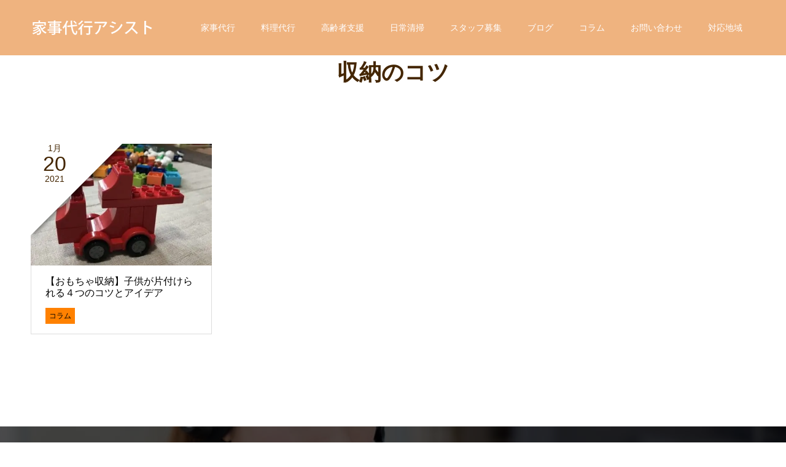

--- FILE ---
content_type: text/html; charset=UTF-8
request_url: https://assist-kd.com/tag/%E5%8F%8E%E7%B4%8D%E3%81%AE%E3%82%B3%E3%83%84/
body_size: 9305
content:
<!doctype html>
<html lang="ja" prefix="og: http://ogp.me/ns#">
<head>
<meta charset="UTF-8">
<meta name="viewport" content="width=device-width, initial-scale=1">
<meta name="description" content="忙しいご家庭には家事代行の他に料理代行が人気です。ご高齢のお宅には高齢者専用の家事代行（高齢者支援）が人気です。愛知県名古屋市で家事代行（家政婦）をお探しなら家事代行アシストにご相談ください。臨機応変に「かゆい所に手が届く」家事代行会社です。">
<!-- 編集部分 -->
<link rel="preload" as="font" type="font/woff" href="https://assist-kd.com/wp-content/themes/switch_tcd063/assets/fonts/design_plus.woff" crossorigin>
<title>収納のコツに関する記事一覧 &#8211; 家事代行アシスト/愛知県名古屋市の家事代行（家政婦）</title>
<meta name='robots' content='max-image-preview:large' />
<link rel="manifest" href="/pwa-manifest.json">
<link rel="apple-touch-icon" sizes="512x512" href="https://assist-kd.com/wp-content/plugins/pwa-for-wp/images/logo-512x512.png">
<link rel="apple-touch-icon-precomposed" sizes="192x192" href="https://assist-kd.com/wp-content/plugins/pwa-for-wp/images/logo.png">
<link rel="alternate" type="application/rss+xml" title="家事代行アシスト/愛知県名古屋市の家事代行（家政婦） &raquo; フィード" href="https://assist-kd.com/feed/" />
<link rel="alternate" type="application/rss+xml" title="家事代行アシスト/愛知県名古屋市の家事代行（家政婦） &raquo; コメントフィード" href="https://assist-kd.com/comments/feed/" />
<link rel="alternate" type="application/rss+xml" title="家事代行アシスト/愛知県名古屋市の家事代行（家政婦） &raquo; 収納のコツ タグのフィード" href="https://assist-kd.com/tag/%e5%8f%8e%e7%b4%8d%e3%81%ae%e3%82%b3%e3%83%84/feed/" />
<link rel='stylesheet' id='sbi_styles-css' href='https://assist-kd.com/wp-content/plugins/instagram-feed/css/sbi-styles.min.css?ver=6.6.1' type='text/css' media='all' />
<link rel='stylesheet' id='wp-block-library-css' href='https://assist-kd.com/wp-includes/css/dist/block-library/style.min.css?ver=6.5.7' type='text/css' media='all' />
<style id='classic-theme-styles-inline-css' type='text/css'>
/*! This file is auto-generated */
.wp-block-button__link{color:#fff;background-color:#32373c;border-radius:9999px;box-shadow:none;text-decoration:none;padding:calc(.667em + 2px) calc(1.333em + 2px);font-size:1.125em}.wp-block-file__button{background:#32373c;color:#fff;text-decoration:none}
</style>
<style id='global-styles-inline-css' type='text/css'>
body{--wp--preset--color--black: #000000;--wp--preset--color--cyan-bluish-gray: #abb8c3;--wp--preset--color--white: #ffffff;--wp--preset--color--pale-pink: #f78da7;--wp--preset--color--vivid-red: #cf2e2e;--wp--preset--color--luminous-vivid-orange: #ff6900;--wp--preset--color--luminous-vivid-amber: #fcb900;--wp--preset--color--light-green-cyan: #7bdcb5;--wp--preset--color--vivid-green-cyan: #00d084;--wp--preset--color--pale-cyan-blue: #8ed1fc;--wp--preset--color--vivid-cyan-blue: #0693e3;--wp--preset--color--vivid-purple: #9b51e0;--wp--preset--gradient--vivid-cyan-blue-to-vivid-purple: linear-gradient(135deg,rgba(6,147,227,1) 0%,rgb(155,81,224) 100%);--wp--preset--gradient--light-green-cyan-to-vivid-green-cyan: linear-gradient(135deg,rgb(122,220,180) 0%,rgb(0,208,130) 100%);--wp--preset--gradient--luminous-vivid-amber-to-luminous-vivid-orange: linear-gradient(135deg,rgba(252,185,0,1) 0%,rgba(255,105,0,1) 100%);--wp--preset--gradient--luminous-vivid-orange-to-vivid-red: linear-gradient(135deg,rgba(255,105,0,1) 0%,rgb(207,46,46) 100%);--wp--preset--gradient--very-light-gray-to-cyan-bluish-gray: linear-gradient(135deg,rgb(238,238,238) 0%,rgb(169,184,195) 100%);--wp--preset--gradient--cool-to-warm-spectrum: linear-gradient(135deg,rgb(74,234,220) 0%,rgb(151,120,209) 20%,rgb(207,42,186) 40%,rgb(238,44,130) 60%,rgb(251,105,98) 80%,rgb(254,248,76) 100%);--wp--preset--gradient--blush-light-purple: linear-gradient(135deg,rgb(255,206,236) 0%,rgb(152,150,240) 100%);--wp--preset--gradient--blush-bordeaux: linear-gradient(135deg,rgb(254,205,165) 0%,rgb(254,45,45) 50%,rgb(107,0,62) 100%);--wp--preset--gradient--luminous-dusk: linear-gradient(135deg,rgb(255,203,112) 0%,rgb(199,81,192) 50%,rgb(65,88,208) 100%);--wp--preset--gradient--pale-ocean: linear-gradient(135deg,rgb(255,245,203) 0%,rgb(182,227,212) 50%,rgb(51,167,181) 100%);--wp--preset--gradient--electric-grass: linear-gradient(135deg,rgb(202,248,128) 0%,rgb(113,206,126) 100%);--wp--preset--gradient--midnight: linear-gradient(135deg,rgb(2,3,129) 0%,rgb(40,116,252) 100%);--wp--preset--font-size--small: 13px;--wp--preset--font-size--medium: 20px;--wp--preset--font-size--large: 36px;--wp--preset--font-size--x-large: 42px;--wp--preset--spacing--20: 0.44rem;--wp--preset--spacing--30: 0.67rem;--wp--preset--spacing--40: 1rem;--wp--preset--spacing--50: 1.5rem;--wp--preset--spacing--60: 2.25rem;--wp--preset--spacing--70: 3.38rem;--wp--preset--spacing--80: 5.06rem;--wp--preset--shadow--natural: 6px 6px 9px rgba(0, 0, 0, 0.2);--wp--preset--shadow--deep: 12px 12px 50px rgba(0, 0, 0, 0.4);--wp--preset--shadow--sharp: 6px 6px 0px rgba(0, 0, 0, 0.2);--wp--preset--shadow--outlined: 6px 6px 0px -3px rgba(255, 255, 255, 1), 6px 6px rgba(0, 0, 0, 1);--wp--preset--shadow--crisp: 6px 6px 0px rgba(0, 0, 0, 1);}:where(.is-layout-flex){gap: 0.5em;}:where(.is-layout-grid){gap: 0.5em;}body .is-layout-flex{display: flex;}body .is-layout-flex{flex-wrap: wrap;align-items: center;}body .is-layout-flex > *{margin: 0;}body .is-layout-grid{display: grid;}body .is-layout-grid > *{margin: 0;}:where(.wp-block-columns.is-layout-flex){gap: 2em;}:where(.wp-block-columns.is-layout-grid){gap: 2em;}:where(.wp-block-post-template.is-layout-flex){gap: 1.25em;}:where(.wp-block-post-template.is-layout-grid){gap: 1.25em;}.has-black-color{color: var(--wp--preset--color--black) !important;}.has-cyan-bluish-gray-color{color: var(--wp--preset--color--cyan-bluish-gray) !important;}.has-white-color{color: var(--wp--preset--color--white) !important;}.has-pale-pink-color{color: var(--wp--preset--color--pale-pink) !important;}.has-vivid-red-color{color: var(--wp--preset--color--vivid-red) !important;}.has-luminous-vivid-orange-color{color: var(--wp--preset--color--luminous-vivid-orange) !important;}.has-luminous-vivid-amber-color{color: var(--wp--preset--color--luminous-vivid-amber) !important;}.has-light-green-cyan-color{color: var(--wp--preset--color--light-green-cyan) !important;}.has-vivid-green-cyan-color{color: var(--wp--preset--color--vivid-green-cyan) !important;}.has-pale-cyan-blue-color{color: var(--wp--preset--color--pale-cyan-blue) !important;}.has-vivid-cyan-blue-color{color: var(--wp--preset--color--vivid-cyan-blue) !important;}.has-vivid-purple-color{color: var(--wp--preset--color--vivid-purple) !important;}.has-black-background-color{background-color: var(--wp--preset--color--black) !important;}.has-cyan-bluish-gray-background-color{background-color: var(--wp--preset--color--cyan-bluish-gray) !important;}.has-white-background-color{background-color: var(--wp--preset--color--white) !important;}.has-pale-pink-background-color{background-color: var(--wp--preset--color--pale-pink) !important;}.has-vivid-red-background-color{background-color: var(--wp--preset--color--vivid-red) !important;}.has-luminous-vivid-orange-background-color{background-color: var(--wp--preset--color--luminous-vivid-orange) !important;}.has-luminous-vivid-amber-background-color{background-color: var(--wp--preset--color--luminous-vivid-amber) !important;}.has-light-green-cyan-background-color{background-color: var(--wp--preset--color--light-green-cyan) !important;}.has-vivid-green-cyan-background-color{background-color: var(--wp--preset--color--vivid-green-cyan) !important;}.has-pale-cyan-blue-background-color{background-color: var(--wp--preset--color--pale-cyan-blue) !important;}.has-vivid-cyan-blue-background-color{background-color: var(--wp--preset--color--vivid-cyan-blue) !important;}.has-vivid-purple-background-color{background-color: var(--wp--preset--color--vivid-purple) !important;}.has-black-border-color{border-color: var(--wp--preset--color--black) !important;}.has-cyan-bluish-gray-border-color{border-color: var(--wp--preset--color--cyan-bluish-gray) !important;}.has-white-border-color{border-color: var(--wp--preset--color--white) !important;}.has-pale-pink-border-color{border-color: var(--wp--preset--color--pale-pink) !important;}.has-vivid-red-border-color{border-color: var(--wp--preset--color--vivid-red) !important;}.has-luminous-vivid-orange-border-color{border-color: var(--wp--preset--color--luminous-vivid-orange) !important;}.has-luminous-vivid-amber-border-color{border-color: var(--wp--preset--color--luminous-vivid-amber) !important;}.has-light-green-cyan-border-color{border-color: var(--wp--preset--color--light-green-cyan) !important;}.has-vivid-green-cyan-border-color{border-color: var(--wp--preset--color--vivid-green-cyan) !important;}.has-pale-cyan-blue-border-color{border-color: var(--wp--preset--color--pale-cyan-blue) !important;}.has-vivid-cyan-blue-border-color{border-color: var(--wp--preset--color--vivid-cyan-blue) !important;}.has-vivid-purple-border-color{border-color: var(--wp--preset--color--vivid-purple) !important;}.has-vivid-cyan-blue-to-vivid-purple-gradient-background{background: var(--wp--preset--gradient--vivid-cyan-blue-to-vivid-purple) !important;}.has-light-green-cyan-to-vivid-green-cyan-gradient-background{background: var(--wp--preset--gradient--light-green-cyan-to-vivid-green-cyan) !important;}.has-luminous-vivid-amber-to-luminous-vivid-orange-gradient-background{background: var(--wp--preset--gradient--luminous-vivid-amber-to-luminous-vivid-orange) !important;}.has-luminous-vivid-orange-to-vivid-red-gradient-background{background: var(--wp--preset--gradient--luminous-vivid-orange-to-vivid-red) !important;}.has-very-light-gray-to-cyan-bluish-gray-gradient-background{background: var(--wp--preset--gradient--very-light-gray-to-cyan-bluish-gray) !important;}.has-cool-to-warm-spectrum-gradient-background{background: var(--wp--preset--gradient--cool-to-warm-spectrum) !important;}.has-blush-light-purple-gradient-background{background: var(--wp--preset--gradient--blush-light-purple) !important;}.has-blush-bordeaux-gradient-background{background: var(--wp--preset--gradient--blush-bordeaux) !important;}.has-luminous-dusk-gradient-background{background: var(--wp--preset--gradient--luminous-dusk) !important;}.has-pale-ocean-gradient-background{background: var(--wp--preset--gradient--pale-ocean) !important;}.has-electric-grass-gradient-background{background: var(--wp--preset--gradient--electric-grass) !important;}.has-midnight-gradient-background{background: var(--wp--preset--gradient--midnight) !important;}.has-small-font-size{font-size: var(--wp--preset--font-size--small) !important;}.has-medium-font-size{font-size: var(--wp--preset--font-size--medium) !important;}.has-large-font-size{font-size: var(--wp--preset--font-size--large) !important;}.has-x-large-font-size{font-size: var(--wp--preset--font-size--x-large) !important;}
.wp-block-navigation a:where(:not(.wp-element-button)){color: inherit;}
:where(.wp-block-post-template.is-layout-flex){gap: 1.25em;}:where(.wp-block-post-template.is-layout-grid){gap: 1.25em;}
:where(.wp-block-columns.is-layout-flex){gap: 2em;}:where(.wp-block-columns.is-layout-grid){gap: 2em;}
.wp-block-pullquote{font-size: 1.5em;line-height: 1.6;}
</style>
<link rel='stylesheet' id='parent-style-css' href='https://assist-kd.com/wp-content/themes/switch_tcd063/style.css?ver=6.5.7' type='text/css' media='all' />
<link rel='stylesheet' id='child-style-css' href='https://assist-kd.com/wp-content/themes/switch_tcd063-child/style.css?ver=6.5.7' type='text/css' media='all' />
<style id='akismet-widget-style-inline-css' type='text/css'>

			.a-stats {
				--akismet-color-mid-green: #357b49;
				--akismet-color-white: #fff;
				--akismet-color-light-grey: #f6f7f7;

				max-width: 350px;
				width: auto;
			}

			.a-stats * {
				all: unset;
				box-sizing: border-box;
			}

			.a-stats strong {
				font-weight: 600;
			}

			.a-stats a.a-stats__link,
			.a-stats a.a-stats__link:visited,
			.a-stats a.a-stats__link:active {
				background: var(--akismet-color-mid-green);
				border: none;
				box-shadow: none;
				border-radius: 8px;
				color: var(--akismet-color-white);
				cursor: pointer;
				display: block;
				font-family: -apple-system, BlinkMacSystemFont, 'Segoe UI', 'Roboto', 'Oxygen-Sans', 'Ubuntu', 'Cantarell', 'Helvetica Neue', sans-serif;
				font-weight: 500;
				padding: 12px;
				text-align: center;
				text-decoration: none;
				transition: all 0.2s ease;
			}

			/* Extra specificity to deal with TwentyTwentyOne focus style */
			.widget .a-stats a.a-stats__link:focus {
				background: var(--akismet-color-mid-green);
				color: var(--akismet-color-white);
				text-decoration: none;
			}

			.a-stats a.a-stats__link:hover {
				filter: brightness(110%);
				box-shadow: 0 4px 12px rgba(0, 0, 0, 0.06), 0 0 2px rgba(0, 0, 0, 0.16);
			}

			.a-stats .count {
				color: var(--akismet-color-white);
				display: block;
				font-size: 1.5em;
				line-height: 1.4;
				padding: 0 13px;
				white-space: nowrap;
			}
		
</style>
<link rel='stylesheet' id='switch-style-css' href='https://assist-kd.com/wp-content/themes/switch_tcd063-child/style.css?ver=1.6.4' type='text/css' media='all' />
<link rel='stylesheet' id='pwaforwp-style-css' href='https://assist-kd.com/wp-content/plugins/pwa-for-wp/assets/css/pwaforwp-main.min.css?ver=1.7.82' type='text/css' media='all' />
<script type="text/javascript" src="https://assist-kd.com/wp-includes/js/tinymce/tinymce.min.js?ver=49110-20201110-tadv-5900" id="wp-tinymce-root-js"></script>
<script type="text/javascript" src="https://assist-kd.com/wp-includes/js/tinymce/plugins/compat3x/plugin.min.js?ver=49110-20201110-tadv-5900" id="wp-tinymce-js"></script>
<script type="text/javascript" src="https://assist-kd.com/wp-includes/js/jquery/jquery.min.js?ver=3.7.1" id="jquery-core-js"></script>
<script type="text/javascript" src="https://assist-kd.com/wp-includes/js/jquery/jquery-migrate.min.js?ver=3.4.1" id="jquery-migrate-js"></script>
<link rel="https://api.w.org/" href="https://assist-kd.com/wp-json/" /><link rel="alternate" type="application/json" href="https://assist-kd.com/wp-json/wp/v2/tags/314" /><style>
.c-comment__form-submit:hover,.p-cb__item-btn a,.c-pw__btn,.p-readmore__btn,.p-pager span,.p-page-links a,.p-pagetop,.p-widget__title,.p-entry__meta,.p-headline,.p-article06__cat,.p-nav02__item-upper,.p-page-header__title,.p-plan__title,.p-btn{background: #ff8100}.c-pw__btn:hover,.p-cb__item-btn a:hover,.p-pagetop:focus,.p-pagetop:hover,.p-readmore__btn:hover,.p-page-links > span,.p-page-links a:hover,.p-pager a:hover,.p-entry__meta a:hover,.p-article06__cat:hover,.p-interview__cat:hover,.p-nav02__item-upper:hover,.p-btn:hover{background: #442602}.p-archive-header__title,.p-article01__title a:hover,.p-article01__cat a:hover,.p-article04__title a:hover,.p-faq__cat,.p-faq__list dt:hover,.p-triangle,.p-article06__title a:hover,.p-interview__faq dt,.p-nav02__item-lower:hover .p-nav02__item-title,.p-article07 a:hover,.p-article07__title,.p-block01__title,.p-block01__lower-title,.p-block02__item-title,.p-block03__item-title,.p-block04__title,.p-index-content02__title,.p-article09 a:hover .p-article09__title,.p-index-content06__title,.p-plan-table01__price,.p-plan__catch,.p-plan__notice-title,.p-spec__title{color: #442602}.p-entry__body a{color: #442602}body{font-family: "Segoe UI", Verdana, "游ゴシック", YuGothic, "Hiragino Kaku Gothic ProN", Meiryo, sans-serif}.c-logo,.p-page-header__title,.p-page-header__desc,.p-archive-header__title,.p-faq__cat,.p-interview__title,.p-footer-link__title,.p-block01__title,.p-block04__title,.p-index-content02__title,.p-headline02__title,.p-index-content01__title,.p-index-content06__title,.p-index-content07__title,.p-index-content09__title,.p-plan__title,.p-plan__catch,.p-header-content__title,.p-spec__title{font-family: "Segoe UI", Verdana, "游ゴシック", YuGothic, "Hiragino Kaku Gothic ProN", Meiryo, sans-serif}.p-page-header__title{transition-delay: 3s}.p-hover-effect--type1:hover img{-webkit-transform: scale(1.2);transform: scale(1.2)}.l-header{background: rgba(224, 104, 0, 0.500000)}.l-header--fixed.is-active{background: rgba(255, 129, 0, 1.000000)}.p-menu-btn{color: #ffffff}.p-global-nav > ul > li > a{color: #ffffff}.p-global-nav > ul > li > a:hover{color: #ff8100}.p-global-nav .sub-menu a{background: #ff8100;color: #ffffff}.p-global-nav .sub-menu a:hover{background: #442606;color: #ffffff}.p-global-nav .menu-item-has-children > a > .p-global-nav__toggle::before{border-color: #ffffff}.p-footer-link{background-image: url(https://assist-kd.com/wp-content/uploads/2021/02/e3daaddaff30447edea8c6b14def12a9-1.jpg)}.p-footer-link::before{background: rgba(0,0,0, 0.700000)}.p-info{background: #ffffff;color: #000000}.p-info__logo{font-size: 25px}.p-footer-nav{background: #f5f5f5;color: #000000}.p-footer-nav a{color: #000000}.p-footer-nav a:hover{color: #442602}.p-copyright{background: #ff8100}.p-page-header::before{background: rgba(0, 0, 0, 0.3)}.p-page-header__desc{color: #ffffff;font-size: 40px}@media screen and (max-width: 1199px) {.l-header{background: #e06800}.l-header--fixed.is-active{background: #ff8100}.p-global-nav{background: rgba(255,148,37, 1)}.p-global-nav > ul > li > a,.p-global-nav > ul > li > a:hover,.p-global-nav a,.p-global-nav a:hover,.p-global-nav .sub-menu a,.p-global-nav .sub-menu a:hover{color: #ffffff!important}.p-global-nav .menu-item-has-children > a > .sub-menu-toggle::before{border-color: #ffffff}}@media screen and (max-width: 767px) {.p-page-header__desc{font-size: 18px}}.c-load--type1 { border: 3px solid rgba(255, 129, 0, 0.2); border-top-color: #ff8100; }
</style>
<link rel="icon" href="https://assist-kd.com/wp-content/uploads/2020/07/cropped-siteicon-32x32.png" sizes="32x32" />
<link rel="icon" href="https://assist-kd.com/wp-content/uploads/2020/07/cropped-siteicon-192x192.png" sizes="192x192" />
<meta name="msapplication-TileImage" content="https://assist-kd.com/wp-content/uploads/2020/07/cropped-siteicon-270x270.png" />
<meta name="pwaforwp" content="wordpress-plugin"/>
        <meta name="theme-color" content="#D5E0EB">
        <meta name="apple-mobile-web-app-title" content="家事代行アシスト/名古屋市の家事代行（家政婦）・掃除代行・料理代行・高齢者支援">
        <meta name="application-name" content="家事代行アシスト/名古屋市の家事代行（家政婦）・掃除代行・料理代行・高齢者支援">
        <meta name="apple-mobile-web-app-capable" content="yes">
        <meta name="apple-mobile-web-app-status-bar-style" content="default">
        <meta name="mobile-web-app-capable" content="yes">
        <meta name="apple-touch-fullscreen" content="yes">
<link rel="apple-touch-icon" sizes="192x192" href="https://assist-kd.com/wp-content/plugins/pwa-for-wp/images/logo.png">
<link rel="apple-touch-icon" sizes="512x512" href="https://assist-kd.com/wp-content/plugins/pwa-for-wp/images/logo-512x512.png">
		<style type="text/css" id="wp-custom-css">
			.p-index-content02__desc {     font-size: 16px; }		</style>
		<script>
// Passive event listeners
    jQuery.event.special.touchstart = {
        setup: function( _, ns, handle ) {
            this.addEventListener("touchstart", handle, { passive: !ns.includes("noPreventDefault") });
        }
    };
    jQuery.event.special.touchmove = {
        setup: function( _, ns, handle ) {
            this.addEventListener("touchmove", handle, { passive: !ns.includes("noPreventDefault") });
        }
    };
</script>
<!-- Global site tag (gtag.js) - Google Analytics -->
<!-- <script type="text/javascript" >
  // window.ga=window.ga||function(){(ga.q=ga.q||[]).push(arguments)};ga.l=+new Date;
  // ga('create', "UA-42239528-1", 'auto');
  // ga('send', 'pageview');
</script> -->
<script async src="https://www.google-analytics.com/analytics.js"></script>
<script async src="https://www.googletagmanager.com/gtag/js?id=G-WW03PBS8HQ"></script>
<script>
  window.dataLayer = window.dataLayer || [];
  function gtag(){dataLayer.push(arguments);}
  gtag('js', new Date());

  gtag('config', 'G-WW03PBS8HQ');
  gtag('config', 'UA-42239528-1');
</script>
</head>
<body data-rsssl=1 class="archive tag tag-314">
  <div id="site_loader_overlay">
  <div id="site_loader_animation" class="c-load--type1">
      </div>
</div>
<header id="js-header" class="l-header">
  <div class="l-header__inner l-inner">
    <div class="l-header__logo c-logo">
    <a href="https://assist-kd.com/">
    <img src="https://assist-kd.com/wp-content/uploads/2022/05/logo-assist2.png" alt="家事代行アシスト/愛知県名古屋市の家事代行（家政婦）" width="200" height="38">
  </a>
  </div>
    <button id="js-menu-btn" class="p-menu-btn c-menu-btn" aria-label="ヘッダーメニュー"></button>
    <nav id="js-global-nav" class="p-global-nav"><ul id="menu-gnavi" class="menu"><li id="menu-item-29866" class="menu-item menu-item-type-post_type menu-item-object-post menu-item-29866"><a href="https://assist-kd.com/blog/kaseifu/">家事代行<span class="p-global-nav__toggle"></span></a></li>
<li id="menu-item-26879" class="menu-item menu-item-type-post_type menu-item-object-post menu-item-26879"><a href="https://assist-kd.com/blog/ryoridaiko/">料理代行<span class="p-global-nav__toggle"></span></a></li>
<li id="menu-item-26914" class="menu-item menu-item-type-post_type menu-item-object-post menu-item-26914"><a href="https://assist-kd.com/blog/senior-support/">高齢者支援<span class="p-global-nav__toggle"></span></a></li>
<li id="menu-item-32519" class="menu-item menu-item-type-post_type menu-item-object-page menu-item-32519"><a href="https://assist-kd.com/daily-cleaning/">日常清掃<span class="p-global-nav__toggle"></span></a></li>
<li id="menu-item-20778" class="menu-item menu-item-type-post_type menu-item-object-page menu-item-20778"><a title="家事代行スタッフ募集" href="https://assist-kd.com/448-2/">スタッフ募集<span class="p-global-nav__toggle"></span></a></li>
<li id="menu-item-432" class="menu-item menu-item-type-taxonomy menu-item-object-category menu-item-432"><a title="家事代行ブログ" href="https://assist-kd.com/blog/">ブログ<span class="p-global-nav__toggle"></span></a></li>
<li id="menu-item-22937" class="menu-item menu-item-type-taxonomy menu-item-object-category menu-item-22937"><a title="家事代行コラム" href="https://assist-kd.com/column/">コラム<span class="p-global-nav__toggle"></span></a></li>
<li id="menu-item-29652" class="menu-item menu-item-type-custom menu-item-object-custom menu-item-29652"><a title="家事代行のお問い合わせ" href="https://assist-kd.com/inquiry">お問い合わせ<span class="p-global-nav__toggle"></span></a></li>
<li id="menu-item-29901" class="menu-item menu-item-type-taxonomy menu-item-object-category menu-item-29901"><a title="家事代行の対応地域" href="https://assist-kd.com/area/">対応地域<span class="p-global-nav__toggle"></span></a></li>
</ul></nav>  </div>
</header>
<main class="l-main">
    <header id="js-page-header" class="p-page-header">
        <h1 class="p-page-header__title">家事代行ブログ</h1>
        <div class="p-page-header__inner l-inner">
      <p id="js-page-header__desc" class="p-page-header__desc p-page-header__desc--vertical"><span>家事代行アシストの日常</span></p>
    </div>
    <div id="js-page-header__img" class="p-page-header__img p-page-header__img--type3">
      <img src="https://assist-kd.com/wp-content/uploads/2021/02/98711f463621d4ff6130b8c931223754.jpg" alt="">
    </div>
  </header>
  <div class="l-contents l-inner">
    <div class="l-primary">
      <div class="p-archive-header">
                  <h2 class="p-archive-header__title">収納のコツ</h2>
              </div>
      <div class="p-blog-list">
                <article class="p-blog-list__item p-article01">
                    <div class="p-article01__date p-triangle">
            <time class="p-date" datetime="2021-01-20">
                            <span class="p-date__month p-date__month--ja">1月</span>
                            <span class="p-date__day">20</span>
              2021            </time>
          </div>
                    <a class="p-article01__img p-hover-effect--type1" href="https://assist-kd.com/column/omocha-storage/" title="【おもちゃ収納】子供が片付けられる４つのコツとアイデア">
            <picture><source srcset="https://assist-kd.com/wp-content/uploads/2021/01/83f826c12eda52897c0cd60aab80bcfa.webp 480w,https://assist-kd.com/wp-content/uploads/2021/01/83f826c12eda52897c0cd60aab80bcfa-225x300.webp 225w,https://assist-kd.com/wp-content/uploads/2021/01/83f826c12eda52897c0cd60aab80bcfa-435x580.webp 435w,https://assist-kd.com/wp-content/uploads/2021/01/83f826c12eda52897c0cd60aab80bcfa-113x150.webp 113w,https://assist-kd.com/wp-content/uploads/2021/01/83f826c12eda52897c0cd60aab80bcfa-75x100.webp 75w" sizes="(max-width: 285px) 100vw, 285px" type="image/webp"><img src="https://assist-kd.com/wp-content/uploads/2021/01/83f826c12eda52897c0cd60aab80bcfa.jpg" height="380" width="285" srcset="https://assist-kd.com/wp-content/uploads/2021/01/83f826c12eda52897c0cd60aab80bcfa.jpg 480w, https://assist-kd.com/wp-content/uploads/2021/01/83f826c12eda52897c0cd60aab80bcfa-225x300.jpg 225w, https://assist-kd.com/wp-content/uploads/2021/01/83f826c12eda52897c0cd60aab80bcfa-435x580.jpg 435w, https://assist-kd.com/wp-content/uploads/2021/01/83f826c12eda52897c0cd60aab80bcfa-113x150.jpg 113w, https://assist-kd.com/wp-content/uploads/2021/01/83f826c12eda52897c0cd60aab80bcfa-75x100.jpg 75w" sizes="(max-width: 285px) 100vw, 285px" class="attachment-size1 size-size1 wp-post-image sp-no-webp" alt="おもちゃ画像" decoding="async" fetchpriority="high"  > </picture>          </a>
          <div class="p-article01__content">
            <h3 class="p-article01__title">
            <a href="https://assist-kd.com/column/omocha-storage/" title="【おもちゃ収納】子供が片付けられる４つのコツとアイデア">【おもちゃ収納】子供が片付けられる４つのコツとアイデア</a>
            </h3>
                        <p class="p-article01__cat"><a href="https://assist-kd.com/column/" rel="category tag">コラム</a></p>
                      </div>
        </article>
              </div><!-- /.p-blog-list -->
          </div><!-- /.l-primary -->
  </div><!-- /.l-contents -->
</main>
<footer class="l-footer">

  
  
        <section id="js-footer-link" class="p-footer-link p-footer-link--img">

      
        
      
      <div class="p-footer-link__inner l-inner">
        <h2 class="p-footer-link__title">家事代行アシストにお問い合わせ</h2>
        <p class="p-footer-link__desc">ご不明な点がございましたらお気軽にお問合せ下さい。<br />
営業時間：受付時間 9:00〜18:00 定休日： 土・日曜日</p>
        <ul class="p-footer-link__list">
                              <li class="p-footer-link__list-item p-article07">
            <a class="p-hover-effect--type1" href="https://assist-kd.com/inquiry" target="_blank">
              <span class="p-article07__title">家事代行アシストにお問合せはこちら</span>
              <img src="https://assist-kd.com/wp-content/uploads/2022/11/dfbb9f4ca79c6c68d42c8693578c09fe.png" alt="">
            </a>
          </li>
                            </ul>
      </div>
    </section>
    
  
  
  <div class="p-info">
    <div class="p-info__inner l-inner">
            <p class="topbtn"><a href="https://assist-kd.com/">トップページへ</a></p>
            <div class="p-info__logo c-logo">
    <a href="https://assist-kd.com/">
    <img src="https://assist-kd.com/wp-content/uploads/2021/08/04f4b5d1d6bb69d896b8cd5f05edad3b-e1629860702904.png" alt="家事代行アシスト/愛知県名古屋市の家事代行（家政婦）" width="300" height="77">
  </a>
  </div>
      <p class="p-info__address">本店：〒462-0825 愛知県名古屋市北区大曽根三丁目１０番７号 リニアビル1階<br />
電話番号：0120-48-6906</p>
	    <ul class="p-social-nav">
                <li class="p-social-nav__item p-social-nav__item--facebook"><a href="https://www.facebook.com/kajiassist" aria-label="facebook"></a></li>
                        <li class="p-social-nav__item p-social-nav__item--twitter"><a href="https://twitter.com/kajiassistroy" aria-label="twitter"></a></li>
                        <li class="p-social-nav__item p-social-nav__item--instagram"><a href="https://www.instagram.com/kajidaikouassist/?hl=ja" aria-label="instagram"></a></li>
                                	    </ul>
    </div>
  </div>
    <div class="f-nav">
    <div>
      <ul>
        <li><a href="https://assist-kd.com/">ホーム</a></li>
      </ul>
      <ul>
        <li><a href="https://assist-kd.com/blog/kaseifu/">家事代行</a></li>
        <li><a href="https://assist-kd.com/blog/ryoridaiko/">料理代行</a></li>
        <li><a href="https://assist-kd.com/blog/senior-support/">高齢者支援</a></li>
        <li><a href="https://assist-kd.com/case/">家事代行ご利用例</a></li>
      </ul>
      <ul>
        <li><a href="https://assist-kd.com/company/">家事代行アシストとは</a></li>
        <li><a href="https://assist-kd.com/review/">家事代行の口コミ</a></li>
        <li>家事代行Q&A
          <ul>
            <li><a href="https://assist-kd.com/blog/post-28318/">家事代行のよくある質問</a></li>
            <li><a href="https://assist-kd.com/blog/post-28328/">料理代行のよくある質問</a></li>
            <li><a href="https://assist-kd.com/blog/post-28334/">高齢者支援のよくある質問</a></li>
          </ul>
        </li>
        <li><a href="https://assist-kd.com/448-2/">家事代行スタッフ募集</a></li>
      </ul>
      <ul>
        <li><a href="https://assist-kd.com/blog/">家事代行ブログ</a></li>
        <li><a href="https://assist-kd.com/column/">家事代行コラム</a></li>
        <li><a href="https://assist-kd.com/event/">アシストのメディア情報</a></li>
        <li><a href="https://assist-kd.com/area/">家事代行の対応地域</a></li>
        <li><a href="https://assist-kd.com/inquiry/">家事代行のお問合せ</a></li>
        <li><a href="">個人情報ポリシー</a></li>
      </ul>
    </div>
  </div>
  <p class="p-copyright">
  <small>Copyright &copy; 家事代行アシスト/愛知県名古屋市の家事代行（家政婦） All Rights Reserved.</small>
  </p>
  <button id="js-pagetop" class="p-pagetop" aria-label="トップへ戻る"></button>
</footer>
<!-- Instagram Feed JS -->
<script type="text/javascript">
var sbiajaxurl = "https://assist-kd.com/wp-admin/admin-ajax.php";
</script>
</div>
<script type="text/javascript" src="https://assist-kd.com/wp-content/themes/switch_tcd063/assets/js/t.min.js?ver=1.6.4" id="switch-t-js"></script>
<script type="text/javascript" src="https://assist-kd.com/wp-content/themes/switch_tcd063/assets/js/functions.min.js?ver=1.6.4" id="switch-script-js"></script>
<script type="text/javascript" src="https://assist-kd.com/wp-content/themes/switch_tcd063/assets/js/youtube.min.js?ver=1.6.4" id="switch-youtube-js"></script>
<script type="text/javascript" id="pwaforwp-js-js-extra">
/* <![CDATA[ */
var pwaforwp_js_obj = {"ajax_url":"https:\/\/assist-kd.com\/wp-admin\/admin-ajax.php","pwa_ms_prefix":"","pwa_home_url":"https:\/\/assist-kd.com\/","loader_desktop":"0","loader_mobile":"0","loader_admin":"0","user_admin":"","loader_only_pwa":"0","reset_cookies":"0","force_rememberme":"0","swipe_navigation":"0","pwa_manifest_name":"pwa-manifest.json","is_desplay":"1","visibility_excludes":[],"utm_enabled":"0","utm_details":{"utm_source":"pwa-app","utm_medium":"pwa-app","utm_campaign":"pwa-campaign","utm_term":"pwa-term","utm_content":"pwa-content"}};
/* ]]> */
</script>
<script type="text/javascript" src="https://assist-kd.com/wp-content/plugins/pwa-for-wp/assets/js/pwaforwp.min.js?ver=1.7.82" id="pwaforwp-js-js"></script>
<script type="text/javascript" src="https://assist-kd.com/wp-content/plugins/pwa-for-wp/assets/js/pwaforwp-video.min.js?ver=1.7.82" id="pwaforwp-video-js-js"></script>
<script type="text/javascript" id="pwaforwp-download-js-js-extra">
/* <![CDATA[ */
var pwaforwp_download_js_obj = {"force_rememberme":"0"};
/* ]]> */
</script>
<script type="text/javascript" src="https://assist-kd.com/wp-content/plugins/pwa-for-wp/assets/js/pwaforwp-download.min.js?ver=1.7.82" id="pwaforwp-download-js-js"></script>
<script type="text/javascript" src="https://assist-kd.com/pwa-register-sw.js?ver=1.7.82" id="pwa-main-script-js"></script>
<script>
(function($) {
  var initialized = false;
  var initialize = function() {
    if (initialized) return;
    initialized = true;

    $(document).trigger('js-initialized');
    $(window).trigger('resize').trigger('scroll');
  };

  	$(window).load(function() {
    setTimeout(initialize, 800);
		$('#site_loader_animation:not(:hidden, :animated)').delay(600).fadeOut(400);
		$('#site_loader_overlay:not(:hidden, :animated)').delay(900).fadeOut(800);
	});
	setTimeout(function(){
		setTimeout(initialize, 800);
		$('#site_loader_animation:not(:hidden, :animated)').delay(600).fadeOut(400);
		$('#site_loader_overlay:not(:hidden, :animated)').delay(900).fadeOut(800);
	}, 3000);

  
})(jQuery);
</script>
</body>
</html>


--- FILE ---
content_type: text/css
request_url: https://assist-kd.com/wp-content/themes/switch_tcd063-child/style.css?ver=6.5.7
body_size: 2729
content:
/*
 Theme Name:   Swich TCD63 Child
 Author URI:   https://demo.tcd-theme.com/tcd063/
 Template:     switch_tcd063
 Version:1.6.4
*/


/*.p-index-content02__img img {
    width: 100%;
    height: auto;
}*/

.p-index-content02 {
    margin-bottom: 0 !important;
}

.p-index-content02__img {
	display: block;
}

.p-index-content08 .well img {
    width: 580px !important;
}

.p-index-content05 .p-hover-effect--type1, .p-index-content08 .p-hover-effect--type1, .p-index-content08 img, .p-blog-list img, .p-interview-list img {
    object-fit: cover;
    width: 100%;
    height: 200px;
}

.p-social-nav a {
	color: #ff8100;
}

.p-page-header { height: 0; }

.kuchikomibox {
    position: relative;
    margin-top: 32px;
    border-radius: 20px;
    border-width: 3px;
    border: 2px solid #e3e3e3;
    -webkit-box-shadow: 0px 4px 0px 0px #e6e6e6;
    margin: 20px 0;
}
.kuchikomittl .titJirei {
    font-size: 18px;
}
.kuchikomitxt .kuchikomidetail {
    display: table-cell;
    vertical-align: top;
    padding: 0 13px 0 0;
    color: #666666;
    text-align: left;
    font-size: 12px;
    line-height: 1.9;
    width: auto;
    padding: 0 30px;
}
.contentList .servicetype {
    position: static;
    width: 100%;
    padding: 0 30px;
    margin-bottom: 20px;
    box-sizing: border-box;
}
.kuchikomibox .servicetype {
    bottom: 23px;
    display: -webkit-box;
    display: -ms-flexbox;
    display: flex;
    -ms-flex-wrap: wrap;
    flex-wrap: wrap;
    list-style: none;
}
.servicetype .titType {
    display: table-cell;
    vertical-align: top;
    width: 95px;
}
.kuchikomibox .servicetype li:nth-child(odd) {
    width: 280px;
}
.kuchikomibox .servicetype li {
	list-style-type: none;
}
.kuchikomibox .servicetype li .typettl {
    padding-left: 10px;
    font-size: 12px;
    display: table-cell;
    vertical-align: top;
    width: 95px;
}
.kuchikomibox .servicetype li .typettl span {
    width: 125px;
    display: inline-block;
    color: #666666;
    font-size: 11px;
    font-weight: bold;
    background: #F0E68C;
    border-radius: 14px;
    width: 95px;
    padding: 6px 0 4px;
    text-align: center;
}
.servicetype .typetxt {
	display: table-cell;
    vertical-align: middle;
    padding-left: 10px;
    font-size: 13px;
}
.servicetype .typetxt a {
    font-size: 13px;
    line-height: 1.4;
}

.p-article09__date, .p-article10__date, .p-article01__cat a, .p-btn, .p-plan-table01__title {
    color: #000;
}

.p-article01__title { font-size: 16px !important; line-height: 1.2em; }
.p-article01__cat { margin-top: 1.5em; }
.p-article01__cat a { font-size: 12px !important; background: #ff8100; padding: 0.5em; }

.p-article07__title { width: 320px; }

.f-nav { background: #f5f5f5; color: #000000; }
.f-nav div { width:740px; margin: auto; padding: 1em; display:flex; }
.f-nav ul { margin-right:1.5em; }
.f-nav ul ul { padding-left:.75em; }
.f-nav li { line-height:1.5em; }


/*コンタクトフォーム
-------------------------*/
.mw_wp_form .c1 { background: #E2E2E2; padding: 15px 20px; border-bottom: 1px solid #ccc; font-weight: bold; color: #595858; display: block; line-height: 50px; }
.mw_wp_form .c2 { background: #E8EEF9; padding: 20px; border-bottom: 1px solid #ccc; font-weight: bold; color: #595858; line-height: 50px; }
.mw_wp_form p.c1, .mw_wp_form p.c2 { margin: 0 }
.mw_wp_form .c1:hover, .c2:hover { background: #FFEEEE }
.mw_wp_form .c1.last, .mw_wp_form .c2.last { border-bottom: none }
.mw_wp_form .m-alert { padding: 5px; background: #ff8080; color: #fff; margin: 5px; font-weight: normal; }
.mw_wp_form input[type=text], input[type=tel], .mw_wp_form input[type=email] { font-size: 15px }
.mw_wp_form .c1 textarea, .mw_wp_form .c2 textarea { font-size: 13px; width: 100%; }
.mw_wp_form .file { margin: 10px; display: block; }
.mw_wp_form span.wpcf7-list-item { display: block }
.mw_wp_form input[type=text]:focus, .mw_wp_form input[type=email]:focus, .mw_wp_form input[type=tel]:focus { border: solid 1px #20b2aa }
.mw_wp_form input[type=text], select, input[type=email], input[type=tel] { outline: none }
/*.mw_wp_form textarea { border-radius: 5px; -moz-border-radius: 5px; -webkit-border-radius: 5px; -o-border-radius: 5px; -ms-border-radius: 5px; border: #a9a9a9 1px solid; -moz-box-shadow: inset 0 0 5px rgba(0,0,0,0.2), 0 0 2px rgba(0,0,0,0.3); -webkit-box-shadow: inset 0 0 5px rgba(0, 0, 0, 0.2), 0 0 2px rgba(0,0,0,0.3); box-shadow: inset 0 0 5px rgba(0, 0, 0, 0.2), 0 0 2px rgba(0,0,0,0.3); width: 100%; padding: 0 3px; }*/
.mw_wp_form textarea:focus { border: solid 1px #20b2aa }
.mw_wp_form textarea { outline: none; width: 100%; }
.mw_wp_form input[type=submit] { width: 50% }
.mw_wp_form input[type="radio"] { margin: 0 0 4px 0 !important; }
.mw_wp_form input[type=text], .mw_wp_form input[type=tel], .mw_wp_form input[type=email], .mw_wp_form input[type=number], .mw_wp_form .pref, .table-area textarea { line-height: 2.5em; padding: 0 5px; }
.mw_wp_form .captcha { text-align: center; display: block; width: 35%; margin: auto; }
.captcha input[type=text] { float: left; width: 25%; }
.captcha img { float: left; margin-right: 20px; }
.mw_wp_form .captcha:after { content: ""; clear: both; }
input[type=submit], input[type=button] { border-radius: 5px; -moz-border-radius: 5px; -webkit-border-radius: 5px; -o-border-radius: 5px; -ms-border-radius: 5px; border: #a9a9a9 1px solid; -moz-box-shadow: inset 0 0 5px rgba(0,0,0,0.2), 0 0 2px rgba(0,0,0,0.3); -webkit-box-shadow: inset 0 0 5px rgba(0, 0, 0, 0.2), 0 0 2px rgba(0,0,0,0.3); box-shadow: inset 0 0 5px rgba(0, 0, 0, 0.2), 0 0 2px rgba(0,0,0,0.3); width: 40%; height: 50px; font-size: 20px; padding: 0 3px; margin: 5px; cursor: pointer; color: #333; font-weight: bold; background: #f5f5f5; text-shadow: 1px 1px 0px #fff; }
input[type=submit].delButton { font-size: 12px; }
.c-mail, .c-mail2, .city, .area, .addr, .c-serch, .c-time, .city, .area, .addr { width: 100%; }
.c-mail2 { margin-top: 1em; }

.mw_wp_form .formread {font-size: 16px; background-color: #f5f5dc; padding: 10px }
.table-area .name, .table-area .kana, .table-area .age, .table-area .mail, .table-area .tel, .table-area .detail, .table-area textarea, .table-area .mobile, .table-area .serch, .table-area .time { width: 100%; }
.table-area table { table-layout: fixed; margin: 0 auto; border: none; }
.table-area table th, .table-area table td { padding: 15px; vertical-align: top; border: none; text-align: left; }
.table-area table th { width: 195px; font-weight: bold; border: none; }
span.alart { background: #d02c2d; color: #fff; font-weight: bold; padding: 1px 11px 1px; }
span.any { background: #e2e2e2; padding: 1px 11px 1px; }
.table-area th span { float: right; }
.table-area table tr:nth-child(even) { background: none; }
.submit-btn-area { padding: 20px 0 0; text-align: center; }
.page-id-23478 .table-area table tr { border-bottom: 1px solid #999; }

.y-box { border: solid 1px #ff8508; padding: 1em; border-radius: 1em; margin-top: 1em; background: #ffffcc; }
.y-box p { margin-bottom: 1em; }

.topbtn { text-align: center; margin-bottom: 2em; }
.topbtn a { background: #ff8100; border-radius: 1em; padding: .5em; }

.so-widget-sow-button-wire-d447db09c7fd-26810 .ow-button-base a {
    -ms-box-sizing: border-box;
    -moz-box-sizing: border-box;
    -webkit-box-sizing: border-box;
    box-sizing: border-box;
    font-size: 1em;
    padding: 1em 2em;
    background: transparent;
    border: 2px solid #ff6600;
    color: #ff6600 !important;
    -webkit-border-radius: 0.25em;
    -moz-border-radius: 0.25em;
    border-radius: 0.25em;
    text-shadow: 0 1px 0 rgb(0 0 0 / 5%);
}

.map { position: relative; width: 100%; height: 0; padding-top: 75%; }
.map iframe { position: absolute; top: 0; left: 0; width: 100%; height: 100%; }

.btn--orange, a.btn--orange { color: #fff; background: rgba(224, 104, 0, 0.500000); }
.btn--orange:hover, a.btn--orange:hover { color: ##ff6900; background: rgba(224, 104, 0, 0.500000); }

/*media Queries タブレットサイズ（最低380pxのサイズ）
----------------------------------------------------*/
@media only screen and (max-width: 380px) {
.table-area table th, .table-area table td { display: block; width: 95%; padding: 1vw; margin-top: 1em; }

.f-nav div { width:100%; margin: auto; padding: 1em; display: block !important; }

}

--- FILE ---
content_type: text/css
request_url: https://assist-kd.com/wp-content/plugins/pwa-for-wp/assets/css/pwaforwp-main.min.css?ver=1.7.82
body_size: 1303
content:
/*
To change this license header, choose License Headers in Project Properties.
To change this template file, choose Tools | Templates
and open the template in the editor.
*/
/* 
    Created on : Nov 20, 2018, 3:55:15 PM
    Author     : Magazine3
*/
@media only screen and (min-width: 992px) {
    .pwaforwp-footer-prompt {
        padding: 1% 3%;
     flex-direction: row;
    justify-content: center;
    }
}
.pwaforwp-footer-prompt{
    display: none;
    width: 100%;
    line-height: 2em;    
    color: #333;
    text-align: center;
    text-decoration: none;    
    min-height: 10%;
    padding:15px 0px 15px 0px;
    position: fixed;
    bottom: 0;
    justify-content: flex-end;
    flex-direction: column;
    flex-grow: 1;
    animation-duration: 1s;
    animation-fill-mode: both;
    z-index: 9999;
}
.pwaforwp-footer-prompt .pwaforwp-prompt-close:after{
  content: "✖";
  color: #d5e0eb;
  position: absolute;
  right: 10px;
  top: 10px;
  font-size: 12px;
  background: rgba(0, 0, 0, 0.40);
  border-radius: 30px;
  text-align: center;
  width: 20px;
  height: 20px;
  line-height: 22px;
  cursor: pointer;
} 
.pwaforwp-bounceInUp{
    animation-name: bounceInUp;
}
.pwaforwp-animated {
    animation-duration: 1s;
    animation-fill-mode: both;
}
.pwaforwp-btn{
    border: none;   
    cursor: pointer;
    display: inline-block;
    border-radius: 4px;
    height: auto;
    line-height: 1;
    min-width: auto;
    padding: 8px 16px;
    font-size: 16px;
    margin: 10px 0px 0px 0px;
    font-family: sans-serif;
    text-transform: none;
    transition: all .2s ease-in-out;
}
/* Center the loader */

#pwaforwp_loading_div {
  display: none;
  position: fixed;
  width: 100%;
  height: 200%;
  top: 0px;
  left: 0px;
  background-color: white;
  z-index: 9999;
}
.pwaforwp-loading-wrapper{z-index: 9999999;display:none;}
#pwaforwp_loading_icon {
  position: fixed;
  left: 50%;
  top: 50%;
  z-index: 9999999;
  margin: -60px 0 0 -60px;
  border: 16px solid #f3f3f3;
  border-radius: 50%;
  border-top: 16px solid #3498db;
  width: 120px;
  height: 120px;
  -webkit-animation: spin 2s linear infinite;
  animation: spin 2s linear infinite;
}

@-webkit-keyframes spin {
  0% { -webkit-transform: rotate(0deg); }
  100% { -webkit-transform: rotate(360deg); }
}

@keyframes spin {
  0% { transform: rotate(0deg); }
  100% { transform: rotate(360deg); }
}

/* Add animation to "page content" */
.animate-bottom {
  position: relative;
  -webkit-animation-name: animatebottom;
  -webkit-animation-duration: 1s;
  animation-name: animatebottom;
  animation-duration: 1s
}

@-webkit-keyframes animatebottom {
  from { bottom:-100px; opacity:0 } 
  to { bottom:0px; opacity:1 }
}

@keyframes animatebottom { 
  from{ bottom:-100px; opacity:0 } 
  to{ bottom:0; opacity:1 }
}

/** Add to home screen CSS **/
#pwaforwp-add-to-home-click h3{
  font-size: 20px;
  font-weight: 600;
  margin: 0px;
  line-height: 1.4;
  font-family: sans-serif;
}

@media(max-width:425px){
  #pwaforwp-add-to-home-click h3 {
    font-size: 16px;
  }
  .pwaforwp-btn{
    font-size: 14px;
  }
  .pwaforwp-footer-prompt{
    padding:15px 0px 10px 0px;
  }
  .pwaforwp-footer-prompt .pwaforwp-prompt-close:after {
    right: 5px;
    top: 5px;
  }
}
.pwaforwp-app-contents{display: none;}
